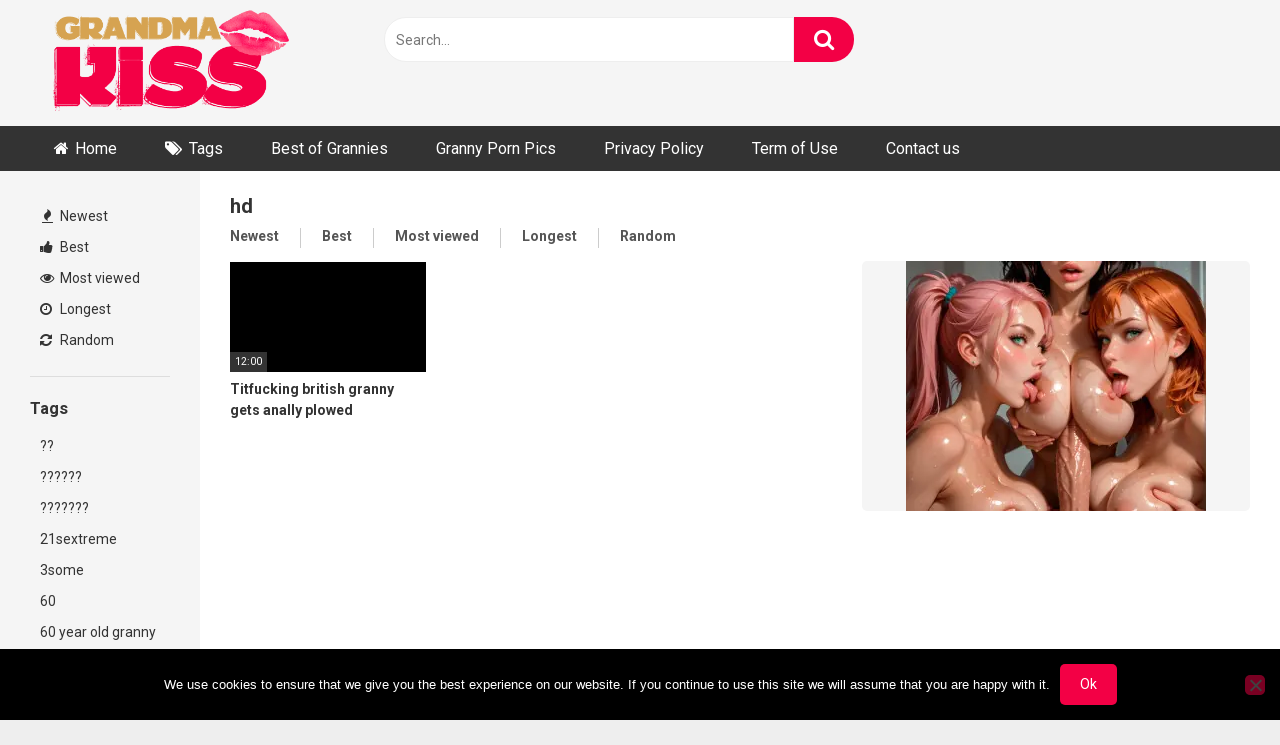

--- FILE ---
content_type: text/html; charset=UTF-8
request_url: https://grandmakiss.com/tag/hd/
body_size: 12811
content:
<!DOCTYPE html>


<html lang="en-US">
<head>
<meta charset="UTF-8">
<meta content='width=device-width, initial-scale=1.0, maximum-scale=1.0, user-scalable=0' name='viewport' />
<link rel="profile" href="https://gmpg.org/xfn/11">
<link rel="icon" href="https://grandmakiss.com/wp-content/uploads/2019/11/grandmakiss_logo.png">

<!-- Meta social networks -->

<!-- Temp Style -->


<style>
	.post-thumbnail {
		padding-bottom: 56.25%;
	}
	.post-thumbnail .wpst-trailer,
	.post-thumbnail img {
		object-fit: fill;
	}

        body.custom-background {
        background-image: url();
        background-color: #181818!important;
        background-repeat: repeat;
        background-attachment: fixed;
    }
    .site-title a {
        font-family: Open Sans;
        font-size: 36px;
    }
    .site-branding .logo img {
        max-width: 300px;
        max-height: 120px;
        margin-top: 0px;
        margin-left: 0px;
    }
    a,
    .site-title a i,
    .thumb-block:hover span.title,
    .categories-list .thumb-block:hover .entry-header .cat-title:before,
    .required,
    .post-like a:hover i,
    .top-bar i:hover,
    .menu-toggle i,
    .main-navigation.toggled li:hover > a,
    .main-navigation.toggled li.focus > a,
    .main-navigation.toggled li.current_page_item > a,
    .main-navigation.toggled li.current-menu-item > a,
    #filters .filters-select:after,
    .top-bar .membership a i,
    .thumb-block:hover .photos-count i,
    .aside-filters span:hover a,
    .aside-filters span:hover a i,
    .filters a.active,
    .filters a:hover,
    .archive-aside a:hover,
    #video-links a:hover,
    #video-links a:hover i,
    .video-share .video-share-url a#clickme:hover,
    a#show-sharing-buttons.active,
    a#show-sharing-buttons.active i,
    .morelink:hover,
    .morelink:hover i,
    .footer-menu-container a:hover,
    .categories-list .thumb-block:hover .entry-header span,
    .tags-letter-block .tag-items .tag-item a:hover,
    .menu-toggle-open,
    .search-open {
        color: #f30045;
    }
    button,
    .button,
    .btn,
    input[type="button"],
    input[type="reset"],
    input[type="submit"],
    .pagination ul li a.current,
    .pagination ul li a:hover,
    body #filters .label.secondary.active,
    .label.secondary:hover,
    .widget_categories ul li a:hover,
    a.tag-cloud-link:hover,
    .template-actors li a:hover,
    .rating-bar-meter,
    .vjs-play-progress,
    #filters .filters-options span:hover,
    .top-bar .social-share a:hover,
    .thumb-block:hover span.hd-video,
    .label:hover,
    .label:focus,
    .label:active,
    .mobile-pagination .pagination-nav span,
    .mobile-pagination .pagination-nav a {
        background-color: #f30045!important;
    }
    button:hover,
    .button:hover {
        background-color: lighten(#f30045,50%);
    }
    #video-tabs button.tab-link.active,
    .page-title,
    .page .entry-title,
    .comments-title,
    .comment-reply-title,
    input[type="text"]:focus,
    input[type="email"]:focus,
    input[type="url"]:focus,
    input[type="password"]:focus,
    input[type="search"]:focus,
    input[type="number"]:focus,
    input[type="tel"]:focus,
    input[type="range"]:focus,
    input[type="date"]:focus,
    input[type="month"]:focus,
    input[type="week"]:focus,
    input[type="time"]:focus,
    input[type="datetime"]:focus,
    input[type="datetime-local"]:focus,
    input[type="color"]:focus,
    textarea:focus,
    .filters a.active {
        border-color: #f30045!important;
    }
    ul li.current-menu-item a {
        border-bottom-color: #f30045!important;
    }
    .logo-watermark-img {
        max-width: px;
    }
    .video-js .vjs-big-play-button {
        background-color: #f30045!important;
        border-color: #f30045!important;
    }
</style>

<!-- Google Analytics -->

<!-- Meta Verification -->
<meta name="exoclick-site-verification" content="4110baebf4b9868464d2ec80fa8d1929" />
<meta name="hubtraffic-domain-validation"  content="3011b6aa350740f5" />
<meta name="xhamster-site-verification" content="4be2afc2f05be8efb5ed77e98abfbd5e"/>
<meta name="google-site-verification" content="jIatBa12gQygIKqPBJQ9bxiYs8vHeyMh8kdA1v6POiI" />
<meta name='robots' content='index, follow, max-image-preview:large, max-snippet:-1, max-video-preview:-1' />

	<!-- This site is optimized with the Yoast SEO plugin v26.8 - https://yoast.com/product/yoast-seo-wordpress/ -->
	<title>hd Archives -</title>
	<link rel="canonical" href="https://grandmakiss.com/tag/hd/" />
	<meta property="og:locale" content="en_US" />
	<meta property="og:type" content="article" />
	<meta property="og:title" content="hd Archives -" />
	<meta property="og:url" content="https://grandmakiss.com/tag/hd/" />
	<meta name="twitter:card" content="summary_large_image" />
	<script type="application/ld+json" class="yoast-schema-graph">{"@context":"https://schema.org","@graph":[{"@type":"CollectionPage","@id":"https://grandmakiss.com/tag/hd/","url":"https://grandmakiss.com/tag/hd/","name":"hd Archives -","isPartOf":{"@id":"https://grandmakiss.com/#website"},"primaryImageOfPage":{"@id":"https://grandmakiss.com/tag/hd/#primaryimage"},"image":{"@id":"https://grandmakiss.com/tag/hd/#primaryimage"},"thumbnailUrl":"https://grandmakiss.com/wp-content/uploads/2020/05/titfucking-british-granny-gets-anally-plowed.jpg","breadcrumb":{"@id":"https://grandmakiss.com/tag/hd/#breadcrumb"},"inLanguage":"en-US"},{"@type":"ImageObject","inLanguage":"en-US","@id":"https://grandmakiss.com/tag/hd/#primaryimage","url":"https://grandmakiss.com/wp-content/uploads/2020/05/titfucking-british-granny-gets-anally-plowed.jpg","contentUrl":"https://grandmakiss.com/wp-content/uploads/2020/05/titfucking-british-granny-gets-anally-plowed.jpg","width":320,"height":180},{"@type":"BreadcrumbList","@id":"https://grandmakiss.com/tag/hd/#breadcrumb","itemListElement":[{"@type":"ListItem","position":1,"name":"Home","item":"https://grandmakiss.com/"},{"@type":"ListItem","position":2,"name":"hd"}]},{"@type":"WebSite","@id":"https://grandmakiss.com/#website","url":"https://grandmakiss.com/","name":"","description":"","publisher":{"@id":"https://grandmakiss.com/#/schema/person/f54281c25ebbeeed7df057c01591e1f9"},"potentialAction":[{"@type":"SearchAction","target":{"@type":"EntryPoint","urlTemplate":"https://grandmakiss.com/?s={search_term_string}"},"query-input":{"@type":"PropertyValueSpecification","valueRequired":true,"valueName":"search_term_string"}}],"inLanguage":"en-US"},{"@type":["Person","Organization"],"@id":"https://grandmakiss.com/#/schema/person/f54281c25ebbeeed7df057c01591e1f9","name":"admin","logo":{"@id":"https://grandmakiss.com/#/schema/person/image/"}}]}</script>
	<!-- / Yoast SEO plugin. -->


<link rel='dns-prefetch' href='//fonts.googleapis.com' />
<link rel="alternate" type="application/rss+xml" title=" &raquo; Feed" href="https://grandmakiss.com/feed/" />
<link rel="alternate" type="application/rss+xml" title=" &raquo; Comments Feed" href="https://grandmakiss.com/comments/feed/" />
<link rel="alternate" type="application/rss+xml" title=" &raquo; hd Tag Feed" href="https://grandmakiss.com/tag/hd/feed/" />
<style id='wp-img-auto-sizes-contain-inline-css' type='text/css'>
img:is([sizes=auto i],[sizes^="auto," i]){contain-intrinsic-size:3000px 1500px}
/*# sourceURL=wp-img-auto-sizes-contain-inline-css */
</style>
<style id='wp-emoji-styles-inline-css' type='text/css'>

	img.wp-smiley, img.emoji {
		display: inline !important;
		border: none !important;
		box-shadow: none !important;
		height: 1em !important;
		width: 1em !important;
		margin: 0 0.07em !important;
		vertical-align: -0.1em !important;
		background: none !important;
		padding: 0 !important;
	}
/*# sourceURL=wp-emoji-styles-inline-css */
</style>
<style id='wp-block-library-inline-css' type='text/css'>
:root{--wp-block-synced-color:#7a00df;--wp-block-synced-color--rgb:122,0,223;--wp-bound-block-color:var(--wp-block-synced-color);--wp-editor-canvas-background:#ddd;--wp-admin-theme-color:#007cba;--wp-admin-theme-color--rgb:0,124,186;--wp-admin-theme-color-darker-10:#006ba1;--wp-admin-theme-color-darker-10--rgb:0,107,160.5;--wp-admin-theme-color-darker-20:#005a87;--wp-admin-theme-color-darker-20--rgb:0,90,135;--wp-admin-border-width-focus:2px}@media (min-resolution:192dpi){:root{--wp-admin-border-width-focus:1.5px}}.wp-element-button{cursor:pointer}:root .has-very-light-gray-background-color{background-color:#eee}:root .has-very-dark-gray-background-color{background-color:#313131}:root .has-very-light-gray-color{color:#eee}:root .has-very-dark-gray-color{color:#313131}:root .has-vivid-green-cyan-to-vivid-cyan-blue-gradient-background{background:linear-gradient(135deg,#00d084,#0693e3)}:root .has-purple-crush-gradient-background{background:linear-gradient(135deg,#34e2e4,#4721fb 50%,#ab1dfe)}:root .has-hazy-dawn-gradient-background{background:linear-gradient(135deg,#faaca8,#dad0ec)}:root .has-subdued-olive-gradient-background{background:linear-gradient(135deg,#fafae1,#67a671)}:root .has-atomic-cream-gradient-background{background:linear-gradient(135deg,#fdd79a,#004a59)}:root .has-nightshade-gradient-background{background:linear-gradient(135deg,#330968,#31cdcf)}:root .has-midnight-gradient-background{background:linear-gradient(135deg,#020381,#2874fc)}:root{--wp--preset--font-size--normal:16px;--wp--preset--font-size--huge:42px}.has-regular-font-size{font-size:1em}.has-larger-font-size{font-size:2.625em}.has-normal-font-size{font-size:var(--wp--preset--font-size--normal)}.has-huge-font-size{font-size:var(--wp--preset--font-size--huge)}.has-text-align-center{text-align:center}.has-text-align-left{text-align:left}.has-text-align-right{text-align:right}.has-fit-text{white-space:nowrap!important}#end-resizable-editor-section{display:none}.aligncenter{clear:both}.items-justified-left{justify-content:flex-start}.items-justified-center{justify-content:center}.items-justified-right{justify-content:flex-end}.items-justified-space-between{justify-content:space-between}.screen-reader-text{border:0;clip-path:inset(50%);height:1px;margin:-1px;overflow:hidden;padding:0;position:absolute;width:1px;word-wrap:normal!important}.screen-reader-text:focus{background-color:#ddd;clip-path:none;color:#444;display:block;font-size:1em;height:auto;left:5px;line-height:normal;padding:15px 23px 14px;text-decoration:none;top:5px;width:auto;z-index:100000}html :where(.has-border-color){border-style:solid}html :where([style*=border-top-color]){border-top-style:solid}html :where([style*=border-right-color]){border-right-style:solid}html :where([style*=border-bottom-color]){border-bottom-style:solid}html :where([style*=border-left-color]){border-left-style:solid}html :where([style*=border-width]){border-style:solid}html :where([style*=border-top-width]){border-top-style:solid}html :where([style*=border-right-width]){border-right-style:solid}html :where([style*=border-bottom-width]){border-bottom-style:solid}html :where([style*=border-left-width]){border-left-style:solid}html :where(img[class*=wp-image-]){height:auto;max-width:100%}:where(figure){margin:0 0 1em}html :where(.is-position-sticky){--wp-admin--admin-bar--position-offset:var(--wp-admin--admin-bar--height,0px)}@media screen and (max-width:600px){html :where(.is-position-sticky){--wp-admin--admin-bar--position-offset:0px}}

/*# sourceURL=wp-block-library-inline-css */
</style><style id='global-styles-inline-css' type='text/css'>
:root{--wp--preset--aspect-ratio--square: 1;--wp--preset--aspect-ratio--4-3: 4/3;--wp--preset--aspect-ratio--3-4: 3/4;--wp--preset--aspect-ratio--3-2: 3/2;--wp--preset--aspect-ratio--2-3: 2/3;--wp--preset--aspect-ratio--16-9: 16/9;--wp--preset--aspect-ratio--9-16: 9/16;--wp--preset--color--black: #000000;--wp--preset--color--cyan-bluish-gray: #abb8c3;--wp--preset--color--white: #ffffff;--wp--preset--color--pale-pink: #f78da7;--wp--preset--color--vivid-red: #cf2e2e;--wp--preset--color--luminous-vivid-orange: #ff6900;--wp--preset--color--luminous-vivid-amber: #fcb900;--wp--preset--color--light-green-cyan: #7bdcb5;--wp--preset--color--vivid-green-cyan: #00d084;--wp--preset--color--pale-cyan-blue: #8ed1fc;--wp--preset--color--vivid-cyan-blue: #0693e3;--wp--preset--color--vivid-purple: #9b51e0;--wp--preset--gradient--vivid-cyan-blue-to-vivid-purple: linear-gradient(135deg,rgb(6,147,227) 0%,rgb(155,81,224) 100%);--wp--preset--gradient--light-green-cyan-to-vivid-green-cyan: linear-gradient(135deg,rgb(122,220,180) 0%,rgb(0,208,130) 100%);--wp--preset--gradient--luminous-vivid-amber-to-luminous-vivid-orange: linear-gradient(135deg,rgb(252,185,0) 0%,rgb(255,105,0) 100%);--wp--preset--gradient--luminous-vivid-orange-to-vivid-red: linear-gradient(135deg,rgb(255,105,0) 0%,rgb(207,46,46) 100%);--wp--preset--gradient--very-light-gray-to-cyan-bluish-gray: linear-gradient(135deg,rgb(238,238,238) 0%,rgb(169,184,195) 100%);--wp--preset--gradient--cool-to-warm-spectrum: linear-gradient(135deg,rgb(74,234,220) 0%,rgb(151,120,209) 20%,rgb(207,42,186) 40%,rgb(238,44,130) 60%,rgb(251,105,98) 80%,rgb(254,248,76) 100%);--wp--preset--gradient--blush-light-purple: linear-gradient(135deg,rgb(255,206,236) 0%,rgb(152,150,240) 100%);--wp--preset--gradient--blush-bordeaux: linear-gradient(135deg,rgb(254,205,165) 0%,rgb(254,45,45) 50%,rgb(107,0,62) 100%);--wp--preset--gradient--luminous-dusk: linear-gradient(135deg,rgb(255,203,112) 0%,rgb(199,81,192) 50%,rgb(65,88,208) 100%);--wp--preset--gradient--pale-ocean: linear-gradient(135deg,rgb(255,245,203) 0%,rgb(182,227,212) 50%,rgb(51,167,181) 100%);--wp--preset--gradient--electric-grass: linear-gradient(135deg,rgb(202,248,128) 0%,rgb(113,206,126) 100%);--wp--preset--gradient--midnight: linear-gradient(135deg,rgb(2,3,129) 0%,rgb(40,116,252) 100%);--wp--preset--font-size--small: 13px;--wp--preset--font-size--medium: 20px;--wp--preset--font-size--large: 36px;--wp--preset--font-size--x-large: 42px;--wp--preset--spacing--20: 0.44rem;--wp--preset--spacing--30: 0.67rem;--wp--preset--spacing--40: 1rem;--wp--preset--spacing--50: 1.5rem;--wp--preset--spacing--60: 2.25rem;--wp--preset--spacing--70: 3.38rem;--wp--preset--spacing--80: 5.06rem;--wp--preset--shadow--natural: 6px 6px 9px rgba(0, 0, 0, 0.2);--wp--preset--shadow--deep: 12px 12px 50px rgba(0, 0, 0, 0.4);--wp--preset--shadow--sharp: 6px 6px 0px rgba(0, 0, 0, 0.2);--wp--preset--shadow--outlined: 6px 6px 0px -3px rgb(255, 255, 255), 6px 6px rgb(0, 0, 0);--wp--preset--shadow--crisp: 6px 6px 0px rgb(0, 0, 0);}:where(.is-layout-flex){gap: 0.5em;}:where(.is-layout-grid){gap: 0.5em;}body .is-layout-flex{display: flex;}.is-layout-flex{flex-wrap: wrap;align-items: center;}.is-layout-flex > :is(*, div){margin: 0;}body .is-layout-grid{display: grid;}.is-layout-grid > :is(*, div){margin: 0;}:where(.wp-block-columns.is-layout-flex){gap: 2em;}:where(.wp-block-columns.is-layout-grid){gap: 2em;}:where(.wp-block-post-template.is-layout-flex){gap: 1.25em;}:where(.wp-block-post-template.is-layout-grid){gap: 1.25em;}.has-black-color{color: var(--wp--preset--color--black) !important;}.has-cyan-bluish-gray-color{color: var(--wp--preset--color--cyan-bluish-gray) !important;}.has-white-color{color: var(--wp--preset--color--white) !important;}.has-pale-pink-color{color: var(--wp--preset--color--pale-pink) !important;}.has-vivid-red-color{color: var(--wp--preset--color--vivid-red) !important;}.has-luminous-vivid-orange-color{color: var(--wp--preset--color--luminous-vivid-orange) !important;}.has-luminous-vivid-amber-color{color: var(--wp--preset--color--luminous-vivid-amber) !important;}.has-light-green-cyan-color{color: var(--wp--preset--color--light-green-cyan) !important;}.has-vivid-green-cyan-color{color: var(--wp--preset--color--vivid-green-cyan) !important;}.has-pale-cyan-blue-color{color: var(--wp--preset--color--pale-cyan-blue) !important;}.has-vivid-cyan-blue-color{color: var(--wp--preset--color--vivid-cyan-blue) !important;}.has-vivid-purple-color{color: var(--wp--preset--color--vivid-purple) !important;}.has-black-background-color{background-color: var(--wp--preset--color--black) !important;}.has-cyan-bluish-gray-background-color{background-color: var(--wp--preset--color--cyan-bluish-gray) !important;}.has-white-background-color{background-color: var(--wp--preset--color--white) !important;}.has-pale-pink-background-color{background-color: var(--wp--preset--color--pale-pink) !important;}.has-vivid-red-background-color{background-color: var(--wp--preset--color--vivid-red) !important;}.has-luminous-vivid-orange-background-color{background-color: var(--wp--preset--color--luminous-vivid-orange) !important;}.has-luminous-vivid-amber-background-color{background-color: var(--wp--preset--color--luminous-vivid-amber) !important;}.has-light-green-cyan-background-color{background-color: var(--wp--preset--color--light-green-cyan) !important;}.has-vivid-green-cyan-background-color{background-color: var(--wp--preset--color--vivid-green-cyan) !important;}.has-pale-cyan-blue-background-color{background-color: var(--wp--preset--color--pale-cyan-blue) !important;}.has-vivid-cyan-blue-background-color{background-color: var(--wp--preset--color--vivid-cyan-blue) !important;}.has-vivid-purple-background-color{background-color: var(--wp--preset--color--vivid-purple) !important;}.has-black-border-color{border-color: var(--wp--preset--color--black) !important;}.has-cyan-bluish-gray-border-color{border-color: var(--wp--preset--color--cyan-bluish-gray) !important;}.has-white-border-color{border-color: var(--wp--preset--color--white) !important;}.has-pale-pink-border-color{border-color: var(--wp--preset--color--pale-pink) !important;}.has-vivid-red-border-color{border-color: var(--wp--preset--color--vivid-red) !important;}.has-luminous-vivid-orange-border-color{border-color: var(--wp--preset--color--luminous-vivid-orange) !important;}.has-luminous-vivid-amber-border-color{border-color: var(--wp--preset--color--luminous-vivid-amber) !important;}.has-light-green-cyan-border-color{border-color: var(--wp--preset--color--light-green-cyan) !important;}.has-vivid-green-cyan-border-color{border-color: var(--wp--preset--color--vivid-green-cyan) !important;}.has-pale-cyan-blue-border-color{border-color: var(--wp--preset--color--pale-cyan-blue) !important;}.has-vivid-cyan-blue-border-color{border-color: var(--wp--preset--color--vivid-cyan-blue) !important;}.has-vivid-purple-border-color{border-color: var(--wp--preset--color--vivid-purple) !important;}.has-vivid-cyan-blue-to-vivid-purple-gradient-background{background: var(--wp--preset--gradient--vivid-cyan-blue-to-vivid-purple) !important;}.has-light-green-cyan-to-vivid-green-cyan-gradient-background{background: var(--wp--preset--gradient--light-green-cyan-to-vivid-green-cyan) !important;}.has-luminous-vivid-amber-to-luminous-vivid-orange-gradient-background{background: var(--wp--preset--gradient--luminous-vivid-amber-to-luminous-vivid-orange) !important;}.has-luminous-vivid-orange-to-vivid-red-gradient-background{background: var(--wp--preset--gradient--luminous-vivid-orange-to-vivid-red) !important;}.has-very-light-gray-to-cyan-bluish-gray-gradient-background{background: var(--wp--preset--gradient--very-light-gray-to-cyan-bluish-gray) !important;}.has-cool-to-warm-spectrum-gradient-background{background: var(--wp--preset--gradient--cool-to-warm-spectrum) !important;}.has-blush-light-purple-gradient-background{background: var(--wp--preset--gradient--blush-light-purple) !important;}.has-blush-bordeaux-gradient-background{background: var(--wp--preset--gradient--blush-bordeaux) !important;}.has-luminous-dusk-gradient-background{background: var(--wp--preset--gradient--luminous-dusk) !important;}.has-pale-ocean-gradient-background{background: var(--wp--preset--gradient--pale-ocean) !important;}.has-electric-grass-gradient-background{background: var(--wp--preset--gradient--electric-grass) !important;}.has-midnight-gradient-background{background: var(--wp--preset--gradient--midnight) !important;}.has-small-font-size{font-size: var(--wp--preset--font-size--small) !important;}.has-medium-font-size{font-size: var(--wp--preset--font-size--medium) !important;}.has-large-font-size{font-size: var(--wp--preset--font-size--large) !important;}.has-x-large-font-size{font-size: var(--wp--preset--font-size--x-large) !important;}
/*# sourceURL=global-styles-inline-css */
</style>

<style id='classic-theme-styles-inline-css' type='text/css'>
/*! This file is auto-generated */
.wp-block-button__link{color:#fff;background-color:#32373c;border-radius:9999px;box-shadow:none;text-decoration:none;padding:calc(.667em + 2px) calc(1.333em + 2px);font-size:1.125em}.wp-block-file__button{background:#32373c;color:#fff;text-decoration:none}
/*# sourceURL=/wp-includes/css/classic-themes.min.css */
</style>
<link rel='stylesheet' id='cookie-notice-front-css' href='https://grandmakiss.com/wp-content/plugins/cookie-notice/css/front.min.css?ver=2.5.11' type='text/css' media='all' />
<link rel='stylesheet' id='wpst-font-awesome-css' href='https://grandmakiss.com/wp-content/themes/ultimatube/assets/stylesheets/font-awesome/css/font-awesome.min.css?ver=4.7.0' type='text/css' media='all' />
<link rel='stylesheet' id='wpst-style-css' href='https://grandmakiss.com/wp-content/themes/ultimatube/style.css?ver=1.2.3.1649610417' type='text/css' media='all' />
<link rel='stylesheet' id='wpst-roboto-font-css' href='https://fonts.googleapis.com/css?family=Roboto%3A400%2C700&#038;ver=1.2.3' type='text/css' media='all' />
<script type="a1b12b7c463a44d2d913211c-text/javascript" id="cookie-notice-front-js-before">
/* <![CDATA[ */
var cnArgs = {"ajaxUrl":"https:\/\/grandmakiss.com\/wp-admin\/admin-ajax.php","nonce":"053fa378c3","hideEffect":"fade","position":"bottom","onScroll":false,"onScrollOffset":100,"onClick":false,"cookieName":"cookie_notice_accepted","cookieTime":2592000,"cookieTimeRejected":2592000,"globalCookie":false,"redirection":false,"cache":false,"revokeCookies":false,"revokeCookiesOpt":"automatic"};

//# sourceURL=cookie-notice-front-js-before
/* ]]> */
</script>
<script type="a1b12b7c463a44d2d913211c-text/javascript" src="https://grandmakiss.com/wp-content/plugins/cookie-notice/js/front.min.js?ver=2.5.11" id="cookie-notice-front-js"></script>
<script type="a1b12b7c463a44d2d913211c-text/javascript" src="https://grandmakiss.com/wp-includes/js/jquery/jquery.min.js?ver=3.7.1" id="jquery-core-js"></script>
<script type="a1b12b7c463a44d2d913211c-text/javascript" src="https://grandmakiss.com/wp-includes/js/jquery/jquery-migrate.min.js?ver=3.4.1" id="jquery-migrate-js"></script>
<link rel="https://api.w.org/" href="https://grandmakiss.com/wp-json/" /><link rel="alternate" title="JSON" type="application/json" href="https://grandmakiss.com/wp-json/wp/v2/tags/440" /><link rel="EditURI" type="application/rsd+xml" title="RSD" href="https://grandmakiss.com/xmlrpc.php?rsd" />
<meta name="generator" content="WordPress 6.9" />
<!-- Google tag (gtag.js) -->
<script async src="https://www.googletagmanager.com/gtag/js?id=G-28VK96XB8J" type="a1b12b7c463a44d2d913211c-text/javascript"></script>
<script type="a1b12b7c463a44d2d913211c-text/javascript">
  window.dataLayer = window.dataLayer || [];
  function gtag(){dataLayer.push(arguments);}
  gtag('js', new Date());

  gtag('config', 'G-28VK96XB8J');
	gtag('config', 'G-QJN6NX0BZC');
</script></head>  <body class="archive tag tag-hd tag-440 wp-theme-ultimatube cookies-not-set hfeed">  <div id="page"> 	<a class="skip-link screen-reader-text" href="#content">Skip to content</a>  	<div class="header row"> 		<div class="site-branding"> 			<div class="logo"> 									<a href="https://grandmakiss.com/" rel="home" title=""><img src="https://grandmakiss.com/wp-content/uploads/2019/11/grandmakiss_logo.png" alt=""></a> 				 							</div> 		</div><!-- .site-branding --> 		 		<div class="search-menu-mobile">     <div class="header-search-mobile">         <i class="fa fa-search"></i>         </div>	     <div id="menu-toggle">         <i class="fa fa-bars"></i>     </div> </div>  <div class="header-search">     <form method="get" id="searchform" action="https://grandmakiss.com/">                             <input class="input-group-field" value="Search..." name="s" id="s" onfocus="if (!window.__cfRLUnblockHandlers) return false; if (this.value == 'Search...') {this.value = '';}" onblur="if (!window.__cfRLUnblockHandlers) return false; if (this.value == '') {this.value = 'Search...';}" type="text" data-cf-modified-a1b12b7c463a44d2d913211c-="" />                          <input class="fa-input" type="submit" id="searchsubmit" value="&#xf002;" />             </form> </div> 		<nav id="site-navigation" class="main-navigation" role="navigation"> 						<div id="head-mobile"></div> 			<div class="button-nav"></div>			 			<ul id="menu-main-menu" class="menu"><li id="menu-item-11" class="home-icon menu-item menu-item-type-custom menu-item-object-custom menu-item-home menu-item-11"><a href="https://grandmakiss.com">Home</a></li> <li id="menu-item-13" class="tag-icon menu-item menu-item-type-post_type menu-item-object-page menu-item-13"><a href="https://grandmakiss.com/tags/">Tags</a></li> <li id="menu-item-828" class="menu-item menu-item-type-custom menu-item-object-custom menu-item-828"><a target="_blank" rel="dofollow" href="https://bestofgrannysex.com/">Best of Grannies</a></li> <li id="menu-item-831" class="menu-item menu-item-type-custom menu-item-object-custom menu-item-831"><a target="_blank" rel="dofollow" href="https://www.granny-pornpics.com/">Granny Porn Pics</a></li> <li id="menu-item-518" class="menu-item menu-item-type-post_type menu-item-object-page menu-item-518"><a href="https://grandmakiss.com/privacy-policy/">Privacy Policy</a></li> <li id="menu-item-519" class="menu-item menu-item-type-post_type menu-item-object-page menu-item-519"><a href="https://grandmakiss.com/term-of-use/">Term of Use</a></li> <li id="menu-item-516" class="menu-item menu-item-type-post_type menu-item-object-page menu-item-516"><a href="https://grandmakiss.com/contact-us/">Contact us</a></li> </ul>		</nav> 	</div> 	<div class="clear"></div>   			<div class="happy-header-mobile"> 			<script type="a1b12b7c463a44d2d913211c-application/javascript">
    var ad_idzone = "3602849",
    ad_width = "300",
    ad_height = "100"
</script>  <script type="a1b12b7c463a44d2d913211c-application/javascript" src="https://a.exosrv.com/ads.js"></script>  <noscript>      <iframe src="https://syndication.exosrv.com/ads-iframe-display.php?idzone=3602849&output=noscript&type=300x100" width="300" height="100" scrolling="no" marginwidth="0" marginheight="0" frameborder="0"></iframe>  </noscript>		</div>		 	 	<div id="content" class="site-content row"> 	<div id="primary" class="content-area"> 		<main id="main" class="site-main with-aside" role="main"> 			<div class="archive-aside">                          <div class="aside-block aside-filters">        	             <span><a class="" href="https://grandmakiss.com/?filter=latest"><i class="fa fa-fire"></i> Newest</a></span>             <span><a class="" href="https://grandmakiss.com/?filter=popular"><i class="fa fa-thumbs-up"></i> Best</a></span>             <span><a class="" href="https://grandmakiss.com/?filter=most-viewed"><i class="fa fa-eye"></i> Most viewed</a></span>			             <span><a class="" href="https://grandmakiss.com/?filter=longest"><i class="fa fa-clock-o"></i> Longest</a></span>             <span><a class="" href="https://grandmakiss.com/?filter=random"><i class="fa fa-refresh"></i> Random</a></span>              </div>                     <div class="aside-block aside-tags">             <h3>Tags</h3>             <a href="https://grandmakiss.com/tag/%e7%a5%96%e6%af%8d/" class="">??</a><a href="https://grandmakiss.com/tag/%ce%b3%ce%b9%ce%b1%ce%b3%ce%b9%ce%ac/" class="">??????</a><a href="https://grandmakiss.com/tag/%d0%b1%d0%b0%d0%b1%d1%83%d1%88%d0%ba%d0%b0/" class="">???????</a><a href="https://grandmakiss.com/tag/21sextreme/" class="">21sextreme</a><a href="https://grandmakiss.com/tag/3some/" class="">3some</a><a href="https://grandmakiss.com/tag/60/" class="">60</a><a href="https://grandmakiss.com/tag/60-year-old-granny/" class="">60 year old granny</a><a href="https://grandmakiss.com/tag/abuela/" class="">abuela</a><a href="https://grandmakiss.com/tag/action/" class="">action</a><a href="https://grandmakiss.com/tag/adult-toys/" class="">adult toys</a>                <a class="show-all-link" href="https://grandmakiss.com/tags" title="All tags">All tags <i class="fa fa-angle-right"></i></a>                     </div>         </div>			<div class="archive-content clearfix-after"> 									<header class="page-header"> 						<h1 class="widget-title">hd</h1>             <div class="filters">         <a class="filter-title" href="#!">Newest</a>         <div class="filters-list">             	                 <a class="" href="/tag/hd/?filter=latest">Newest</a>                 <a class="" href="/tag/hd/?filter=popular">Best</a>	                 <a class="" href="/tag/hd/?filter=most-viewed">Most viewed</a>				                 <a class="" href="/tag/hd/?filter=longest">Longest</a>                 <a class="" href="/tag/hd/?filter=random">Random</a>	                     </div>     </div> 					</header><!-- .page-header --> 									 					<div class="video-list-content with-happy">						 						<div class="videos-list">						 							<article id="post-1343" class="thumb-block post-1343 post type-post status-publish format-video has-post-thumbnail hentry category-grannies tag-anal tag-ass-fuck tag-big-boobs tag-blowjob tag-brit tag-british tag-gilf tag-grandmother tag-granny tag-handjob tag-hardcore tag-hd tag-mature tag-milf tag-old tag-titfucking post_format-post-format-video actors-lacey-starr"> 	<a href="https://grandmakiss.com/2026/01/16/titfucking-british-granny-gets-anally-plowed/" title="Titfucking british granny gets anally plowed">  		<!-- Trailer --> 		 					<!-- Thumbnail --> 			<div class="post-thumbnail thumbs-rotation" data-thumbs='https://ci.phncdn.com/videos/201910/11/254131511/original/(m=eafTGgaaaa)(mh=sYJjXs7o0bM_p5bg)1.jpg,https://ci.phncdn.com/videos/201910/11/254131511/original/(m=eafTGgaaaa)(mh=sYJjXs7o0bM_p5bg)2.jpg,https://ci.phncdn.com/videos/201910/11/254131511/original/(m=eafTGgaaaa)(mh=sYJjXs7o0bM_p5bg)3.jpg,https://ci.phncdn.com/videos/201910/11/254131511/original/(m=eafTGgaaaa)(mh=sYJjXs7o0bM_p5bg)4.jpg,https://ci.phncdn.com/videos/201910/11/254131511/original/(m=eafTGgaaaa)(mh=sYJjXs7o0bM_p5bg)5.jpg,https://ci.phncdn.com/videos/201910/11/254131511/original/(m=eafTGgaaaa)(mh=sYJjXs7o0bM_p5bg)6.jpg,https://ci.phncdn.com/videos/201910/11/254131511/original/(m=eafTGgaaaa)(mh=sYJjXs7o0bM_p5bg)7.jpg,https://ci.phncdn.com/videos/201910/11/254131511/original/(m=eafTGgaaaa)(mh=sYJjXs7o0bM_p5bg)8.jpg,https://ci.phncdn.com/videos/201910/11/254131511/original/(m=eafTGgaaaa)(mh=sYJjXs7o0bM_p5bg)9.jpg,https://ci.phncdn.com/videos/201910/11/254131511/original/(m=eafTGgaaaa)(mh=sYJjXs7o0bM_p5bg)10.jpg,https://ci.phncdn.com/videos/201910/11/254131511/original/(m=eafTGgaaaa)(mh=sYJjXs7o0bM_p5bg)11.jpg,https://ci.phncdn.com/videos/201910/11/254131511/original/(m=eafTGgaaaa)(mh=sYJjXs7o0bM_p5bg)12.jpg,https://ci.phncdn.com/videos/201910/11/254131511/original/(m=eafTGgaaaa)(mh=sYJjXs7o0bM_p5bg)13.jpg,https://ci.phncdn.com/videos/201910/11/254131511/original/(m=eafTGgaaaa)(mh=sYJjXs7o0bM_p5bg)14.jpg,https://ci.phncdn.com/videos/201910/11/254131511/original/(m=eafTGgaaaa)(mh=sYJjXs7o0bM_p5bg)15.jpg,https://ci.phncdn.com/videos/201910/11/254131511/original/(m=eafTGgaaaa)(mh=sYJjXs7o0bM_p5bg)16.jpg'> 				<img data-src="https://grandmakiss.com/wp-content/uploads/2020/05/titfucking-british-granny-gets-anally-plowed.jpg" alt="Titfucking british granny gets anally plowed" src="https://grandmakiss.com/wp-content/themes/ultimatube/assets/img/px.gif">												<span class="duration">12:00</span>			</div>  		 		<header class="entry-header"> 			<span class="title">Titfucking british granny gets anally plowed</span>  					</header><!-- .entry-header --> 	</a> </article><!-- #post-## --> 						</div> 													<div class="video-archive-ad"> 								<iframe src="//a.realsrv.com/iframe.php?idzone=5025164&size=300x250" width="300" height="250" scrolling="no" marginwidth="0" marginheight="0" frameborder="0"></iframe>							</div> 											</div> 								</div> 		</main><!-- #main --> 	</div><!-- #primary --> 		<div class="clear"></div>  					<div class="happy-footer"> 				<script type="a1b12b7c463a44d2d913211c-text/javascript">
    var ad_idzone = "3602813",
    ad_width = "728",
    ad_height = "90"
</script>  <script type="a1b12b7c463a44d2d913211c-text/javascript" src="https://a.exosrv.com/ads.js"></script>  <noscript>      <iframe src="https://syndication.exosrv.com/ads-iframe-display.php?idzone=3602813&output=noscript&type=728x90" width="728" height="90" scrolling="no" marginwidth="0" marginheight="0" frameborder="0"></iframe>  </noscript>			</div> 							<div class="happy-footer-mobile"> 				<script type="a1b12b7c463a44d2d913211c-text/javascript">
    var ad_idzone = "3602857",
    ad_width = "300",
    ad_height = "100"
</script>  <script type="a1b12b7c463a44d2d913211c-text/javascript" src="https://a.exosrv.com/ads.js"></script>  <noscript>      <iframe src="https://syndication.exosrv.com/ads-iframe-display.php?idzone=3602857&output=noscript&type=300x100" width="300" height="100" scrolling="no" marginwidth="0" marginheight="0" frameborder="0"></iframe>  </noscript>			</div> 				 		 		<footer id="colophon" class="site-footer" role="contentinfo"> 			 							<div class="site-info"> 					<h1>Our friends:</h1>    <a target="_blank" rel="dofollow" href="https://rapelust.com/movies/" "dofollow""_newpage">Rape In Movies</a> |  <a target="_blank" rel="nofollow" href="https://throatlust.com/tags/">New Deepthroat Porn</a> |  <a target="_blank" rel="nofollow" href="https://apex-legends-porn.com/">Apex Legends Porn</a> |  <a href='https://thebestfetishsites.com/best-granny-porn-sites/' rel='dofollow' target='_blank'>Granny Fetish Sites</a> |  <a href='https://www.thepornlist.net/mature-porn-sites/' rel='dofollow' target='_blank'>Best Mature porn Sites</a> |  <a href='https://pornwhitelist.com/granny-porn-sites/' rel='dofollow' target='_blank'>Best Mature porn Sites</a> |  <a href='https://porndabster.com/best-granny-porn-sites/' rel='dofollow' target='_blank'>Best Granny Porn Sites</a> |  <a href='https://porngrader.com/' rel='dofollow' target='_blank'>PornGrader</a> |  <a href='https://thepornmap.com/list/granny-porn-sites/' rel='dofollow' target='_blank'>Granny Porn Sites</a> |				</div> 			 					</footer><!-- #colophon --> 	</div><!-- #content -->	 </div><!-- #page -->  <a class="button" href="#" id="back-to-top" title="Back to top"><i class="fa fa-chevron-up"></i></a>  <script type="speculationrules">
{"prefetch":[{"source":"document","where":{"and":[{"href_matches":"/*"},{"not":{"href_matches":["/wp-*.php","/wp-admin/*","/wp-content/uploads/*","/wp-content/*","/wp-content/plugins/*","/wp-content/themes/ultimatube/*","/*\\?(.+)"]}},{"not":{"selector_matches":"a[rel~=\"nofollow\"]"}},{"not":{"selector_matches":".no-prefetch, .no-prefetch a"}}]},"eagerness":"conservative"}]}
</script> 		<div class="modal fade wpst-user-modal" id="wpst-user-modal" tabindex="-1" role="dialog" aria-hidden="true"> 			<div class="modal-dialog" data-active-tab=""> 				<div class="modal-content"> 					<div class="modal-body"> 					<a href="#" class="close" data-dismiss="modal" aria-label="Close"><i class="fa fa-remove"></i></a> 						<!-- Register form --> 						<div class="wpst-register">	 															<div class="alert alert-danger">Registration is disabled.</div> 													</div>  						<!-- Login form --> 						<div class="wpst-login">							  							<h3>Login to </h3> 						 							<form id="wpst_login_form" action="https://grandmakiss.com/" method="post">  								<div class="form-field"> 									<label>Username</label> 									<input class="form-control input-lg required" name="wpst_user_login" type="text"/> 								</div> 								<div class="form-field"> 									<label for="wpst_user_pass">Password</label> 									<input class="form-control input-lg required" name="wpst_user_pass" id="wpst_user_pass" type="password"/> 								</div> 								<div class="form-field lost-password"> 									<input type="hidden" name="action" value="wpst_login_member"/> 									<button class="btn btn-theme btn-lg" data-loading-text="Loading..." type="submit">Login</button> <a class="alignright" href="#wpst-reset-password">Lost Password?</a> 								</div> 								<input type="hidden" id="login-security" name="login-security" value="34c2813853" /><input type="hidden" name="_wp_http_referer" value="/tag/hd/" />							</form> 							<div class="wpst-errors"></div> 						</div>  						<!-- Lost Password form --> 						<div class="wpst-reset-password">							  							<h3>Reset Password</h3> 							<p>Enter the username or e-mail you used in your profile. A password reset link will be sent to you by email.</p> 						 							<form id="wpst_reset_password_form" action="https://grandmakiss.com/" method="post"> 								<div class="form-field"> 									<label for="wpst_user_or_email">Username or E-mail</label> 									<input class="form-control input-lg required" name="wpst_user_or_email" id="wpst_user_or_email" type="text"/> 								</div> 								<div class="form-field"> 									<input type="hidden" name="action" value="wpst_reset_password"/> 									<button class="btn btn-theme btn-lg" data-loading-text="Loading..." type="submit">Get new password</button> 								</div> 								<input type="hidden" id="password-security" name="password-security" value="34c2813853" /><input type="hidden" name="_wp_http_referer" value="/tag/hd/" />							</form> 							<div class="wpst-errors"></div> 						</div>  						<div class="wpst-loading"> 							<p><i class="fa fa-refresh fa-spin"></i><br>Loading...</p> 						</div> 					</div> 					<div class="modal-footer"> 						<span class="wpst-register-footer">Don&#039;t have an account? <a href="#wpst-register">Sign up</a></span> 						<span class="wpst-login-footer">Already have an account? <a href="#wpst-login">Login</a></span> 					</div>				 				</div> 			</div> 		</div> <div id="page" style="margin-top:0px;">  	<div class="site-branding row">  <footer id="colophon" class="site-footer br-bottom-10" role="contentinfo" style="margin:0px;padding:0px;">  	  <div class="row" style="margin-top: 0px;">			  							  <div class="site-info" style="margin-top: 0px;">    <style>  .plink{  	text-decoration:none;    	/*font-family: Verdana, Geneva, sans-serif;*/  	padding-right:15px;  }  .plink:hover{  	text-decoration:underline;    }  </style>  <div style='line-height:20px;text-align:left;padding:10px;'>  <div style='font-size:20px;padding-left:3px;padding-bottom:10px;font-weight:bold;'><br>More Free Porn sites:</div><table class='table table-striped table-sm'><tr><td style='min-width:100px;white-space:nowrap;text-align:right;padding-right:5px;' valign='top'><b>Fetish porn</b>:</td><td style=''  valign='top' ><a href='https://meshporn.com' class='plink' target='_openlink_1' style='white-space:pre-line;'>Mesh and Stocking porn</a><a href='https://pregnantsexxx.com/' class='plink' target='_openlink_2' style='white-space:pre-line;'>Pregnant Porn movies</a><a href='https://fpovxxx.com/' class='plink' target='_openlink_3' style='white-space:pre-line;'>Female POV videos</a><a href='https://squirtgameporn.com/' class='plink' target='_openlink_4' style='white-space:pre-line;'>Squirt Game Porn</a><a href='https://massagecum.com/' class='plink' target='_openlink_5' style='white-space:pre-line;'>MassageCum.com</a><a href='https://outdoorbanger.com/' class='plink' target='_openlink_6' style='white-space:pre-line;'>OutdoorBanger.com</a><a href='https://fuckingmachineporn.com' class='plink' target='_openlink_7' style='white-space:pre-line;'>FuckingMachinePorn</a><a href='https://peggingxxx.com' class='plink' target='_openlink_8' style='white-space:pre-line;'>PeggingXXX.com</a><a href='https://pussyslide.com' class='plink' target='_openlink_9' style='white-space:pre-line;'>PussySlide.com</a><a href='https://padapawn.com' class='plink' target='_openlink_10' style='white-space:pre-line;'>Fake Doctor Porn</a></td></tr><tr><td style='min-width:100px;white-space:nowrap;text-align:right;padding-right:5px;' valign='top'><b>Teen Porn Sites</b>:</td><td style=''  valign='top' ><a href='https://teens4all.com' class='plink' target='_openlink_11' style='white-space:pre-line;'>Teens4All.com</a><a href='https://candyschoolgirls.com/' class='plink' target='_openlink_12' style='white-space:pre-line;'>Candy School Girls porn</a><a href='https://friendzonesex.com/' class='plink' target='_openlink_13' style='white-space:pre-line;'>Friendzone Sex videos</a><a href='https://teensforall.com' class='plink' target='_openlink_14' style='white-space:pre-line;'>Teens For All Sex</a><a href='https://upteenxxx.com/' class='plink' target='_openlink_15' style='white-space:pre-line;'>UpTeenXXX</a></td></tr><tr><td style='min-width:100px;white-space:nowrap;text-align:right;padding-right:5px;' valign='top'><b>Premium Porn Sites</b>:</td><td style=''  valign='top' ><a href='https://assanalized.com/' class='plink' target='_openlink_16' style='white-space:pre-line;'>AssAnalized</a><a href='https://top20pornsites.com' class='plink' target='_openlink_17' style='white-space:pre-line;'>Top 20 porn sites</a><a href='https://brazzerspornvideos.com/' class='plink' target='_openlink_18' style='white-space:pre-line;'>Brazzers Free Porn</a><a href='https://hardteentube.com/' class='plink' target='_openlink_19' style='white-space:pre-line;'>HardTeenTube.com</a></td></tr><tr><td style='min-width:100px;white-space:nowrap;text-align:right;padding-right:5px;' valign='top'><b>Free Porn Sites</b>:</td><td style=''  valign='top' ><a href='https://povheaven.com' class='plink' target='_openlink_20' style='white-space:pre-line;'>POV Heaven Porn</a><a href='https://bigtitstubehd.com/' class='plink' target='_openlink_21' style='white-space:pre-line;'>BigTits Tube HD</a><a href='https://youngjapaneseporn.com/' class='plink' target='_openlink_22' style='white-space:pre-line;'>Young Japanese Porn</a><a href='https://lowbudgetsex.com' class='plink' target='_openlink_23' style='white-space:pre-line;'>Low Budget Sex</a><a href='https://germanthreesome.com' class='plink' target='_openlink_24' style='white-space:pre-line;'>German Threesome</a><a href='https://sexivideo.net' class='plink' target='_openlink_25' style='white-space:pre-line;'>Indian Porn videos</a></td></tr><tr><td style='min-width:100px;white-space:nowrap;text-align:right;padding-right:5px;' valign='top'><b>Granny Porn Sites</b>:</td><td style=''  valign='top' ><a href='https://mygrannie.com' class='plink' target='_openlink_26' style='white-space:pre-line;'>MyGrannie</a><a href='https://oldmaturetv.com/' class='plink' target='_openlink_27' style='white-space:pre-line;'>Old Mature TV</a><a href='https://grandmakiss.com' class='plink' target='_openlink_28' style='white-space:pre-line;'>GrandmaKiss</a><a href='https://lesbiansgranny.net' class='plink' target='_openlink_29' style='white-space:pre-line;'>LesbiansGranny.net</a><a href='https://matureanaltube.com/' class='plink' target='_openlink_30' style='white-space:pre-line;'>MatureAnal Tube</a><a href='https://bestofgrannysex.com' class='plink' target='_openlink_31' style='white-space:pre-line;'>Best of Granny Sex</a><a href='https://www.granny-pornpics.com/' class='plink' target='_openlink_32' style='white-space:pre-line;'>Granny Porn Pics</a><a href='https://grannyhotvideo.com/' class='plink' target='_openlink_33' style='white-space:pre-line;'>Granny Hot Videos</a></td></tr><tr><td style='min-width:100px;white-space:nowrap;text-align:right;padding-right:5px;' valign='top'><b>Taboo Porn Sites</b>:</td><td style=''  valign='top' ><a href='https://stepmotherxxx.com/' class='plink' target='_openlink_34' style='white-space:pre-line;'>StepMother XXX</a><a href='https://stepbrothersex.com/' class='plink' target='_openlink_35' style='white-space:pre-line;'>StepBrother Sex videos</a><a href='https://stepfatherxxx.com/' class='plink' target='_openlink_36' style='white-space:pre-line;'>StepFather XXX</a></td></tr><tr><td style='min-width:100px;white-space:nowrap;text-align:right;padding-right:5px;' valign='top'><b>Mature porn sites</b>:</td><td style=''  valign='top' ><a href='https://thesexteachers.com/' class='plink' target='_openlink_37' style='white-space:pre-line;'>The Sex Teachers</a><a href='https://mylfvideos.com/' class='plink' target='_openlink_38' style='white-space:pre-line;'>MYLFvideos.com</a></td></tr><tr><td style='min-width:100px;white-space:nowrap;text-align:right;padding-right:5px;' valign='top'><b>Ai Generated Porn</b>:</td><td style=''  valign='top' ><a href='https://www.aipornpics.com/' class='plink' target='_openlink_39' style='white-space:pre-line;'>Ai Generated Porn Pictures</a></td></tr><tr><td style='min-width:100px;white-space:nowrap;text-align:right;padding-right:5px;' valign='top'><b>Best porn sites lists</b>:</td><td style=''  valign='top' ><a href='https://porncannon.com/' class='plink' target='_openlink_40' style='white-space:pre-line;'>PornCannon porn sites</a><a href='https://pornraven.com/' class='plink' target='_openlink_41' style='white-space:pre-line;'>PornRaven free porn</a><a href='https://pornharry.com/' class='plink' target='_openlink_42' style='white-space:pre-line;'>Porn Harry The Porn Wizard</a><a href='https://toplistmax.com/' class='plink' target='_openlink_43' style='white-space:pre-line;'>TopListMax Porn Planet</a></td></tr></table></div></div>  </div>  	</div><script type="a1b12b7c463a44d2d913211c-text/javascript" id="wpst-main-js-extra">
/* <![CDATA[ */
var wpst_ajax_var = {"url":"https://grandmakiss.com/wp-admin/admin-ajax.php","nonce":"34616f5755","ctpl_installed":"1"};
var objectL10nMain = {"readmore":"Read more","close":"Close"};
var options = {"thumbnails_ratio":"16/9"};
//# sourceURL=wpst-main-js-extra
/* ]]> */
</script> <script type="a1b12b7c463a44d2d913211c-text/javascript" src="https://grandmakiss.com/wp-content/themes/ultimatube/assets/js/main.js?ver=1.2.3" id="wpst-main-js"></script> <script type="a1b12b7c463a44d2d913211c-text/javascript" src="https://grandmakiss.com/wp-content/themes/ultimatube/assets/js/skip-link-focus-fix.js?ver=1.0.0" id="wpst-skip-link-focus-fix-js"></script> <script id="wp-emoji-settings" type="application/json">
{"baseUrl":"https://s.w.org/images/core/emoji/17.0.2/72x72/","ext":".png","svgUrl":"https://s.w.org/images/core/emoji/17.0.2/svg/","svgExt":".svg","source":{"concatemoji":"https://grandmakiss.com/wp-includes/js/wp-emoji-release.min.js?ver=6.9"}}
</script> <script type="a1b12b7c463a44d2d913211c-module">
/* <![CDATA[ */
/*! This file is auto-generated */
const a=JSON.parse(document.getElementById("wp-emoji-settings").textContent),o=(window._wpemojiSettings=a,"wpEmojiSettingsSupports"),s=["flag","emoji"];function i(e){try{var t={supportTests:e,timestamp:(new Date).valueOf()};sessionStorage.setItem(o,JSON.stringify(t))}catch(e){}}function c(e,t,n){e.clearRect(0,0,e.canvas.width,e.canvas.height),e.fillText(t,0,0);t=new Uint32Array(e.getImageData(0,0,e.canvas.width,e.canvas.height).data);e.clearRect(0,0,e.canvas.width,e.canvas.height),e.fillText(n,0,0);const a=new Uint32Array(e.getImageData(0,0,e.canvas.width,e.canvas.height).data);return t.every((e,t)=>e===a[t])}function p(e,t){e.clearRect(0,0,e.canvas.width,e.canvas.height),e.fillText(t,0,0);var n=e.getImageData(16,16,1,1);for(let e=0;e<n.data.length;e++)if(0!==n.data[e])return!1;return!0}function u(e,t,n,a){switch(t){case"flag":return n(e,"\ud83c\udff3\ufe0f\u200d\u26a7\ufe0f","\ud83c\udff3\ufe0f\u200b\u26a7\ufe0f")?!1:!n(e,"\ud83c\udde8\ud83c\uddf6","\ud83c\udde8\u200b\ud83c\uddf6")&&!n(e,"\ud83c\udff4\udb40\udc67\udb40\udc62\udb40\udc65\udb40\udc6e\udb40\udc67\udb40\udc7f","\ud83c\udff4\u200b\udb40\udc67\u200b\udb40\udc62\u200b\udb40\udc65\u200b\udb40\udc6e\u200b\udb40\udc67\u200b\udb40\udc7f");case"emoji":return!a(e,"\ud83e\u1fac8")}return!1}function f(e,t,n,a){let r;const o=(r="undefined"!=typeof WorkerGlobalScope&&self instanceof WorkerGlobalScope?new OffscreenCanvas(300,150):document.createElement("canvas")).getContext("2d",{willReadFrequently:!0}),s=(o.textBaseline="top",o.font="600 32px Arial",{});return e.forEach(e=>{s[e]=t(o,e,n,a)}),s}function r(e){var t=document.createElement("script");t.src=e,t.defer=!0,document.head.appendChild(t)}a.supports={everything:!0,everythingExceptFlag:!0},new Promise(t=>{let n=function(){try{var e=JSON.parse(sessionStorage.getItem(o));if("object"==typeof e&&"number"==typeof e.timestamp&&(new Date).valueOf()<e.timestamp+604800&&"object"==typeof e.supportTests)return e.supportTests}catch(e){}return null}();if(!n){if("undefined"!=typeof Worker&&"undefined"!=typeof OffscreenCanvas&&"undefined"!=typeof URL&&URL.createObjectURL&&"undefined"!=typeof Blob)try{var e="postMessage("+f.toString()+"("+[JSON.stringify(s),u.toString(),c.toString(),p.toString()].join(",")+"));",a=new Blob([e],{type:"text/javascript"});const r=new Worker(URL.createObjectURL(a),{name:"wpTestEmojiSupports"});return void(r.onmessage=e=>{i(n=e.data),r.terminate(),t(n)})}catch(e){}i(n=f(s,u,c,p))}t(n)}).then(e=>{for(const n in e)a.supports[n]=e[n],a.supports.everything=a.supports.everything&&a.supports[n],"flag"!==n&&(a.supports.everythingExceptFlag=a.supports.everythingExceptFlag&&a.supports[n]);var t;a.supports.everythingExceptFlag=a.supports.everythingExceptFlag&&!a.supports.flag,a.supports.everything||((t=a.source||{}).concatemoji?r(t.concatemoji):t.wpemoji&&t.twemoji&&(r(t.twemoji),r(t.wpemoji)))});
//# sourceURL=https://grandmakiss.com/wp-includes/js/wp-emoji-loader.min.js
/* ]]> */
</script>   		<!-- Cookie Notice plugin v2.5.11 by Hu-manity.co https://hu-manity.co/ -->  		<div id="cookie-notice" role="dialog" class="cookie-notice-hidden cookie-revoke-hidden cn-position-bottom" aria-label="Cookie Notice" style="background-color: rgba(0,0,0,1);"><div class="cookie-notice-container" style="color: #fff"><span id="cn-notice-text" class="cn-text-container">We use cookies to ensure that we give you the best experience on our website. If you continue to use this site we will assume that you are happy with it.</span><span id="cn-notice-buttons" class="cn-buttons-container"><button id="cn-accept-cookie" data-cookie-set="accept" class="cn-set-cookie cn-button cn-button-custom button" aria-label="Ok">Ok</button></span><button type="button" id="cn-close-notice" data-cookie-set="accept" class="cn-close-icon" aria-label="No"></button></div> 			  		</div>  		<!-- / Cookie Notice plugin --> <!-- Other scripts --> <script type="a1b12b7c463a44d2d913211c-application/javascript">
    var ad_idzone = "3813433",
    ad_popup_fallback = false,
    ad_popup_force = false,
    ad_chrome_enabled = true,
    ad_new_tab = true,
    ad_frequency_period = 720,
    ad_frequency_count = 1,
    ad_trigger_method = 3;
</script>  <script type="a1b12b7c463a44d2d913211c-application/javascript" src="https://a.exosrv.com/popunder1000.js"></script> <script src="/cdn-cgi/scripts/7d0fa10a/cloudflare-static/rocket-loader.min.js" data-cf-settings="a1b12b7c463a44d2d913211c-|49" defer></script><script defer src="https://static.cloudflareinsights.com/beacon.min.js/vcd15cbe7772f49c399c6a5babf22c1241717689176015" integrity="sha512-ZpsOmlRQV6y907TI0dKBHq9Md29nnaEIPlkf84rnaERnq6zvWvPUqr2ft8M1aS28oN72PdrCzSjY4U6VaAw1EQ==" data-cf-beacon='{"version":"2024.11.0","token":"7d2c46a360cd430eb0f1c74bef12a51a","r":1,"server_timing":{"name":{"cfCacheStatus":true,"cfEdge":true,"cfExtPri":true,"cfL4":true,"cfOrigin":true,"cfSpeedBrain":true},"location_startswith":null}}' crossorigin="anonymous"></script>
</body> </html>

--- FILE ---
content_type: text/html; charset=UTF-8
request_url: https://a.realsrv.com/iframe.php?idzone=5025164&size=300x250
body_size: 56
content:

<!DOCTYPE html>
<body style="margin:0px;">
    <script async type="application/javascript" src="https://a.realsrv.com/build-iframe-js-url.js?idzone=5025164"></script>
    <script async type="application/javascript" src="https://a.realsrv.com/ad-provider.js"></script>
</body>


--- FILE ---
content_type: text/html; charset=utf-8
request_url: https://syndication.exosrv.com/ads-iframe-display.php?idzone=3602849&type=300x100&p=https%3A//grandmakiss.com/tag/hd/&dt=1769514552420&sub=&tags=&cookieconsent=true&screen_resolution=1280x720&el=%22
body_size: 446
content:
<html><body style="margin:0px;"><body style="margin:0px;"><iframe style="width:100%;height:100%;border:0;" src="https://go.xlivrdr.com/smartpop/73000fb03f0408f156f57c5bb1d2c227a69b57f5b5d628392bd2eabd45e007b3?userId=1f2ad638bb163e0f21b19d6cbbcd5805b56eb7b1ef21117b6157eaf2a11915c9&affiliateClickId=ordRHNRbHNdNHNXW45c3UVyz203OmmootqqlpdK6iWVU0srqpbXSuldXS6V0rpXUUTuqmrqpmtdTVLdNZY6V0rp3TuldK6Z0rpXTOdNVRRxXnvRTtLdxdxdtLZptXVpVNpPPvm6V3JMwbf5.9lLHqH9009sqrJ5XOmrdK6V0rpXSuldK6Z01ld1U1NVU7nOldK6V0rpXSuldK6V0rpnSulcVYNu9czdhBHuoJSIj1D.5znckzBt_n72Useof3Su0ps3rq03t3omspul3o4uo4tn0q00032zcH2A-&sourceId=3602849&p1=5840486&p2=grandmakiss.com&p3=3602849&noc=1&ax=0&kbLimit=1000"></iframe></body></body></html>

--- FILE ---
content_type: text/html; charset=utf-8
request_url: https://syndication.exosrv.com/ads-iframe-display.php?idzone=3602813&type=728x90&p=https%3A//grandmakiss.com/tag/hd/&dt=1769514552561&sub=&tags=&cookieconsent=true&screen_resolution=1280x720&el=%22
body_size: 424
content:
<html><body style="margin:0px;"><body style="margin:0px;"><iframe style="width: 100%; height: 100%;" src="https://go.xlivrdr.com/smartpop/e9a9bcafd61bea32c0b745a1d7bb76caacb65e4d48abd041ef366bfdd8e3c4b6?userId=1f2ad638bb163e0f21b19d6cbbcd5805b56eb7b1ef21117b6157eaf2a11915c9&sourceId=7943122&affiliateClickId=ordRHNRbHNdNHNXW45c3UVyz2zUOmnqqmlltndK6ye1V0rqpbXSuldXS6V0rpXUUTuqmrqpmtdTVLdNZY6V0rp3TuldK6Z0rpXTOdNVRRxXnvRTtLdxdxdtLZptXVpVNpPPvm6V3JMwbf5.9lLHqH9009sqrJ5XOmrdK6V0rpXSuldK6Z01ld1U1NVU7nOldK6V0rpXSuldK6V0rpnSulcVYNu9czdhBHuoJSIj1D.5znckzBt_n72Useof3Supuru3o4loqt1qlr0plo1p1szr1zqqpsqcH2A--&p1=7943122&ax=0&trackOff=1&kbLimit=1000"></iframe></body></body></html>

--- FILE ---
content_type: text/html; charset=utf-8
request_url: https://syndication.exosrv.com/ads-iframe-display.php?idzone=3602857&type=300x100&p=https%3A//grandmakiss.com/tag/hd/&dt=1769514552681&sub=&tags=&cookieconsent=true&screen_resolution=1280x720&el=%22
body_size: 695
content:
<html><body style="margin:0px;"><a href="https://syndication.exosrv.com/click.php?d=H4sIAAAAAAAAA2VRu27DMAz8FS8ZK5CUqMfYoV06dCj6AZJlJ0YRu4iNIAX48aWdBA1QnCBR1OHuJEXg5BMJymFZvuedfd7Rq47TtGTzNczz1M_DaNrpqM2MIiAYfGJ0zCT7Ux7rMa.8lSLWoI0GExr0XpAikgMLYj1Q5CAMcVUA8W5bLMAFQSVXUIRLIJBQsa85985n6lKA0pdcK3WOfGs7ZLFW87K1vc.ddRVSr6gQSvVcGAtRl1X8fzw1Io7RCYUUHUnzQGiU0Cx53xxqIxoHNjB6dhi1cgwJQxBRXQ15O1_hbmwUv1VC2nHC1418fjw_kP.Am76BlycWMIDX6W48_4x1aPMyTKPpLtN8Om830A9Qa4PxHoDkTCTvbwLO5lL71hUfu8psva1t4TbquxVf4i990kxi6QEAAA--&cb=e2e_6978a638dd50e2.15679003" target="_blank" ontouchstart="" onclick="var href='https://syndication.exosrv.com/click.php?d=H4sIAAAAAAAAA2VRu27DMAz8FS8ZK5CUqMfYoV06dCj6AZJlJ0YRu4iNIAX48aWdBA1QnCBR1OHuJEXg5BMJymFZvuedfd7Rq47TtGTzNczz1M_DaNrpqM2MIiAYfGJ0zCT7Ux7rMa.8lSLWoI0GExr0XpAikgMLYj1Q5CAMcVUA8W5bLMAFQSVXUIRLIJBQsa85985n6lKA0pdcK3WOfGs7ZLFW87K1vc.ddRVSr6gQSvVcGAtRl1X8fzw1Io7RCYUUHUnzQGiU0Cx53xxqIxoHNjB6dhi1cgwJQxBRXQ15O1_hbmwUv1VC2nHC1418fjw_kP.Am76BlycWMIDX6W48_4x1aPMyTKPpLtN8Om830A9Qa4PxHoDkTCTvbwLO5lL71hUfu8psva1t4TbquxVf4i990kxi6QEAAA--&cb=e2e_6978a638dd50e2.15679003'; this.href = href + '&clickX=' + event.clientX + '&clickY=' + event.clientY;"><picture><source srcset="https://s3t3d2y1.afcdn.net/library/930076/cf037f195b017257dc98c4f634c26bd3010b51b5.webp" type="image/webp"><img width="300" height="100" src="https://s3t3d2y1.afcdn.net/library/930076/ca575916cf7119882a8c3c7434524aaaffc6565e.jpg" border="0" style="-webkit-box-sizing:border-box;-moz-box-sizing:border-box;box-sizing:border-box;"></picture></a></body></html>